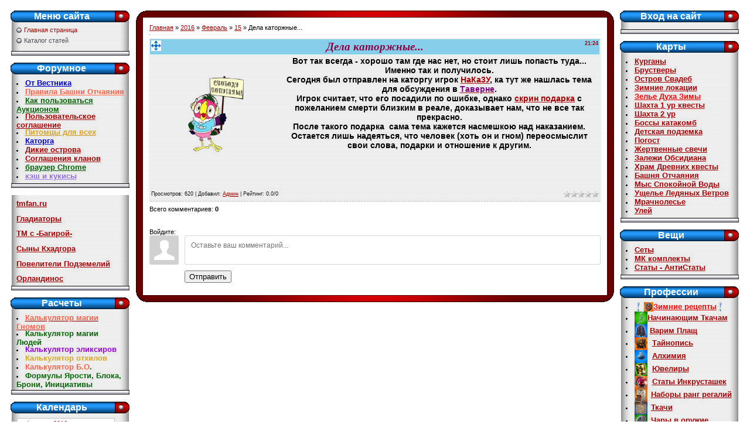

--- FILE ---
content_type: text/html; charset=UTF-8
request_url: https://avtochas.ucoz.com/news/dela_katorzhnye/2016-02-15-547
body_size: 14122
content:
<html><head>

	<script type="text/javascript">new Image().src = "//counter.yadro.ru/hit;ucoznet?r"+escape(document.referrer)+(screen&&";s"+screen.width+"*"+screen.height+"*"+(screen.colorDepth||screen.pixelDepth))+";u"+escape(document.URL)+";"+Date.now();</script>
	<script type="text/javascript">new Image().src = "//counter.yadro.ru/hit;ucoz_desktop_ad?r"+escape(document.referrer)+(screen&&";s"+screen.width+"*"+screen.height+"*"+(screen.colorDepth||screen.pixelDepth))+";u"+escape(document.URL)+";"+Date.now();</script>

<meta http-equiv="content-type" content="text/html; charset=UTF-8">
<meta http-equiv="X-UA-Compatible" content="IE=edge">
<title>Дела каторжные... - 15 Февраля 2016 - Моя ТМ-ка</title>

<link type="text/css" rel="StyleSheet" href="/.s/src/css/651.css">

	<link rel="stylesheet" href="/.s/src/base.min.css" />
	<link rel="stylesheet" href="/.s/src/layer7.min.css" />

	<script src="/.s/src/jquery-1.12.4.min.js"></script>
	
	<script src="/.s/src/uwnd.min.js"></script>
	<script src="//s731.ucoz.net/cgi/uutils.fcg?a=uSD&ca=2&ug=999&isp=0&r=0.375543817156434"></script>
	<link rel="stylesheet" href="/.s/src/ulightbox/ulightbox.min.css" />
	<link rel="stylesheet" href="/.s/src/socCom.min.css" />
	<link rel="stylesheet" href="/.s/src/social.css" />
	<script src="/.s/src/ulightbox/ulightbox.min.js"></script>
	<script src="/.s/src/socCom.min.js"></script>
	<script src="//sys000.ucoz.net/cgi/uutils.fcg?a=soc_comment_get_data&site=davtochas"></script>
	<script>
/* --- UCOZ-JS-DATA --- */
window.uCoz = {"ssid":"675614462755734266517","site":{"id":"davtochas","domain":null,"host":"avtochas.ucoz.com"},"sign":{"7252":"Предыдущий","7287":"Перейти на страницу с фотографией.","7254":"Изменить размер","3125":"Закрыть","5458":"Следующий","5255":"Помощник","7251":"Запрошенный контент не может быть загружен. Пожалуйста, попробуйте позже.","7253":"Начать слайд-шоу"},"uLightboxType":1,"module":"news","country":"US","layerType":7,"language":"ru"};
/* --- UCOZ-JS-CODE --- */

		function eRateEntry(select, id, a = 65, mod = 'news', mark = +select.value, path = '', ajax, soc) {
			if (mod == 'shop') { path = `/${ id }/edit`; ajax = 2; }
			( !!select ? confirm(select.selectedOptions[0].textContent.trim() + '?') : true )
			&& _uPostForm('', { type:'POST', url:'/' + mod + path, data:{ a, id, mark, mod, ajax, ...soc } });
		}

		function updateRateControls(id, newRate) {
			let entryItem = self['entryID' + id] || self['comEnt' + id];
			let rateWrapper = entryItem.querySelector('.u-rate-wrapper');
			if (rateWrapper && newRate) rateWrapper.innerHTML = newRate;
			if (entryItem) entryItem.querySelectorAll('.u-rate-btn').forEach(btn => btn.remove())
		}
 function uSocialLogin(t) {
			var params = {"facebook":{"width":950,"height":520},"google":{"height":600,"width":700},"yandex":{"width":870,"height":515},"vkontakte":{"width":790,"height":400},"ok":{"height":390,"width":710}};
			var ref = escape(location.protocol + '//' + ('avtochas.ucoz.com' || location.hostname) + location.pathname + ((location.hash ? ( location.search ? location.search + '&' : '?' ) + 'rnd=' + Date.now() + location.hash : ( location.search || '' ))));
			window.open('/'+t+'?ref='+ref,'conwin','width='+params[t].width+',height='+params[t].height+',status=1,resizable=1,left='+parseInt((screen.availWidth/2)-(params[t].width/2))+',top='+parseInt((screen.availHeight/2)-(params[t].height/2)-20)+'screenX='+parseInt((screen.availWidth/2)-(params[t].width/2))+',screenY='+parseInt((screen.availHeight/2)-(params[t].height/2)-20));
			return false;
		}
		function TelegramAuth(user){
			user['a'] = 9; user['m'] = 'telegram';
			_uPostForm('', {type: 'POST', url: '/index/sub', data: user});
		}
function loginPopupForm(params = {}) { new _uWnd('LF', ' ', -250, -100, { closeonesc:1, resize:1 }, { url:'/index/40' + (params.urlParams ? '?'+params.urlParams : '') }) }
/* --- UCOZ-JS-END --- */
</script>

	<style>.UhideBlock{display:none; }</style>
</head>

<body <table cellpadding="0" cellspacing="0" border="0" width="100%" style="padding: 10px;"><tbody><tr><td width="100%" style="text-align: center;">

<!-- <middle> -->
<table border="0" cellpadding="0" cellspacing="0" width="100%">
<tbody><tr>
<td valign="top" width="204">
<!--U1CLEFTER1Z--><!-- <block1> -->

<table border="0" cellpadding="0" cellspacing="0" width="204">
<tbody><tr><td height="20" style="text-align: center; background: url(&quot;/.s/t/651/18.gif&quot;); color: rgb(255, 255, 255); font-size: 10px; padding-right: 30px;"><b style="font-size: 12pt;"><!-- <bt> --><!--<s5184>-->Меню сайта<!--</s>--><!-- </bt> --></b></td></tr>
<tr><td style="background:url('/.s/t/651/19.gif');padding:7px 10px 5px 10px;"><!-- <bc> --><div id="uMenuDiv1" class="uMenuV" style="position:relative;"><ul class="uMenuRoot">
<li><div class="umn-tl"><div class="umn-tr"><div class="umn-tc"></div></div></div><div class="umn-ml"><div class="umn-mr"><div class="umn-mc"><div class="uMenuItem"><a href="/"><span>Главная страница</span></a></div></div></div></div><div class="umn-bl"><div class="umn-br"><div class="umn-bc"><div class="umn-footer"></div></div></div></div></li>
<li><div class="umn-tl"><div class="umn-tr"><div class="umn-tc"></div></div></div><div class="umn-ml"><div class="umn-mr"><div class="umn-mc"><div class="uMenuItem"><a href="/publ"><span>Каталог статей</span></a></div></div></div></div><div class="umn-bl"><div class="umn-br"><div class="umn-bc"><div class="umn-footer"></div></div></div></div></li></ul></div><script>$(function(){_uBuildMenu('#uMenuDiv1',0,document.location.href+'/','uMenuItemA','uMenuArrow',2500);})</script><!-- </bc> --></td></tr>
<tr><td style="font-size: 0;"><img src="/.s/t/651/20.gif" border="0"></td></tr>
</tbody></table><br>

<!-- </block1> -->

<!-- <block8525> -->
<table border="0" cellpadding="0" cellspacing="0" width="204">
<tbody><tr><td height="20" style="text-align: center; background: url(&quot;/.s/t/651/18.gif&quot;); color: rgb(255, 255, 255); font-size: 10px; padding-right: 30px;"><b style="font-size: 12pt;"><!-- <bt> -->Форумное<!-- </bt> --></b></td></tr>
<tr><td style="background:url('/.s/t/651/19.gif');padding:7px 10px 5px 10px;"><!-- <bc> --><!--<s1546>--><li><span style="font-weight: bold; font-size: 10pt;"><a href="http://forum.tmgame.ru/index.php?showforum=138" target="_blank" style="color: rgb(0, 0, 205);">От Вестника</a></span><br></li><li><span style="font-weight: bold; font-size: 10pt;"><a href="http://forum.tmgame.ru/index.php?showtopic=17155" target="_blank" style="color: rgb(255, 99, 71);">Правила Башни Отчаяния</a></span></li><li><span style="font-weight: bold;"><a href="http://forum.tmgame.ru/index.php?showtopic=17366" target="_blank" style="color: rgb(0, 100, 0);"><font size="2" style="font-size: 10pt;">Как пользоваться Аукционом</font></a></span></li><li><a href="http://forum.tmgame.ru/index.php?showtopic=69093#entry738405" target="_blank"><span style="font-weight: bold; font-size: 10pt;">Пользовательское соглашение</span></a></li><li><span style="font-weight: bold;"><a href="http://forum.tmgame.ru/index.php?showtopic=75795" target="_blank" style="color: rgb(218, 165, 32);"><font size="2" style="font-size: 10pt;">Питомцы для всех</font></a></span></li><li><span style="font-weight: bold;"><a href="http://forum.tmgame.ru/index.php?showtopic=69110" target="_blank" style="color: rgb(0, 0, 205);"><font size="2" style="font-size: 10pt;">Каторга</font></a></span></li><li><span style="font-weight: bold;"><font size="2" style="color: rgb(255, 99, 71); font-size: 10pt;"><a href="http://forum.tmgame.ru/index.php?showtopic=77281" target="_blank">Дикие острова</a></font></span></li><li><b><font size="2" style="font-size: 10pt;"><a href="http://tmgame.ru/clanaliance.php" target="_blank">Соглашения кланов</a></font></b></li><li><span style="font-weight: bold;"><a href="http://forum.tmgame.ru/index.php?showtopic=62439" target="_blank" style="color: rgb(0, 100, 0);"><font size="2" style="font-size: 10pt;">браузер Chrome</font></a></span></li><li><span style="font-weight: bold;"><a href="http://forum.tmgame.ru/index.php?showtopic=1271" target="_blank" style="color: rgb(147, 112, 219);"><font size="2" style="font-size: 10pt;">кэш и кукисы</font></a></span></li><!--</s>--><!-- </bc> --></td></tr>
<tr><td style="font-size: 0;"><img src="/.s/t/651/20.gif" border="0"></td></tr>
</tbody></table><br>
<!-- </block8525> -->

<!-- <block5472> -->
<table border="0" cellpadding="0" cellspacing="0" width="204" style="font-size: 10pt;"><tbody><tr><td style="background:url('/.s/t/651/19.gif');padding:7px 10px 5px 10px;"><p><a href="http://tmfan.ru/" target="_blank"><b><font size="2">tmfan.ru</font></b></a></p><p><span style="font-size: 13.3333px; font-weight: bold; color: rgb(30, 144, 255);"><a href="//gladiatortm.ucoz.ru/" target="_blank">Гладиаторы</a></span></p><p><span style="font-size: 13.3333px; font-weight: bold;"><a href="//tmbagira.ucoz.ru/" target="_blank">ТМ с -Багирой-</a></span></p><p><span style="font-size: 13.3333px; font-weight: bold; color: rgb(128, 0, 0);"><a href="//khadgorssons.ucoz.ru/" target="_blank">Сыны Кхадгора</a></span></p><p><span style="font-size: 13.3333px; font-weight: bold; color: rgb(255, 165, 0);"><a href="//tmpoveliteli.ucoz.net/" target="_blank">Повелители Подземелий</a></span></p><p><span style="font-size: 13.3333px; font-weight: bold; color: rgb(0, 0, 205);"><a href="http://www.tm-orlandinos.ru/" target="_blank">Орландинос</a></span></p><!-- </bc> --></td></tr>
<tr><td style="font-size: 0;"><a href="//gladiatortm.ucoz.ru/"><img src="/.s/t/651/20.gif" border="0"></a></td></tr>
</tbody></table><br>
<!-- </block5472> -->

<!-- <block4115> -->
<table border="0" cellpadding="0" cellspacing="0" width="204">
<tbody><tr><td height="20" style="text-align: center; background: url(&quot;/.s/t/651/18.gif&quot;); color: rgb(255, 255, 255); font-size: 10px; padding-right: 30px;"><b style="font-size: 12pt;"><!-- <bt> -->Расчеты<!-- </bt> --></b></td></tr>
<tr><td style="background:url('/.s/t/651/19.gif');padding:7px 10px 5px 10px;"><!-- <bc> --><!--<s1546>--><li><a href="http://forum.tmgame.ru/index.php?showtopic=71057" target="_blank" style="font-size: 10pt; font-weight: bold; font-family: verdana, arial, helvetica;"><span style="font-size: 10pt; color: rgb(255, 99, 71);">Калькулятор магии Гномов</span></a></li><li style="font-family: verdana, arial, helvetica; font-size: 10.6666669845581px;"><span style="font-size: 10pt; font-weight: bold;"><a href="http://forum.tmgame.ru/index.php?showtopic=71173" target="_blank" style="text-decoration: none;"><span style="color: rgb(0, 100, 0);">Калькулятор магии Людей</span></a></span></li><li style="font-family: verdana, arial, helvetica; font-size: 10.6666669845581px;"><span style="font-size: 10pt; font-weight: bold;"><a href="http://forum.tmgame.ru/index.php?showtopic=71519" target="_blank" style="text-decoration: none;"><span style="color: rgb(148, 0, 211);">Калькулятор эликсиров</span></a></span></li><li style="font-family: verdana, arial, helvetica; font-size: 10.6666669845581px;"><span style="font-size: 10pt; font-weight: bold;"><a href="http://forum.tmgame.ru/index.php?showtopic=71728" target="_blank" style="text-decoration: none;"><span style="color: rgb(218, 165, 32);">Калькулятор отхилов</span></a></span></li><li style="font-family: verdana, arial, helvetica; font-size: 10.6666669845581px;"><span style="font-size: 10pt; font-weight: bold;"><a href="http://forum.tmgame.ru/index.php?showtopic=71727" target="_blank" style="text-decoration: none;"><span style="color: rgb(255, 99, 71);">Калькулятор</span><span style="color: rgb(0, 100, 0);"> </span><span style="color: rgb(255, 99, 71);">Б.О</span><span style="color: rgb(0, 100, 0);">.</span></a></span></li><li style="font-family: verdana, arial, helvetica; font-size: 10.6666669845581px;"><span style="font-size: 10pt; font-weight: bold;"><a href="http://forum.tmgame.ru/index.php?showtopic=65106" target="_blank" style="text-decoration: none;"><span style="color: rgb(0, 100, 0);">Формулы Ярости, Блока, Брони, Инициативы</span></a></span></li><!--</s>--><!-- </bc> --></td></tr>
<tr><td style="font-size: 0;"><img src="/.s/t/651/20.gif" border="0"></td></tr>
</tbody></table><br>
<!-- </block4115> -->

<!-- <block1251> -->
<table border="0" cellpadding="0" cellspacing="0" width="204">
<tbody><tr><td height="20" style="text-align: center; background: url(&quot;/.s/t/651/18.gif&quot;); color: rgb(255, 255, 255); font-size: 10px; padding-right: 30px;"><b style="font-size: 12pt;"><!-- <bt> -->Календарь<!-- </bt> --></b></td></tr>
<tr><td style="background:url('/.s/t/651/19.gif');padding:7px 10px 5px 10px;"><!-- <bc> --><b>
		<table border="0" cellspacing="1" cellpadding="2" class="calTable">
			<tr><td align="center" class="calMonth" colspan="7"><a title="Январь 2016" class="calMonthLink cal-month-link-prev" rel="nofollow" href="/news/2016-01">&laquo;</a>&nbsp; <a class="calMonthLink cal-month-current" rel="nofollow" href="/news/2016-02">Февраль 2016</a> &nbsp;<a title="Март 2016" class="calMonthLink cal-month-link-next" rel="nofollow" href="/news/2016-03">&raquo;</a></td></tr>
		<tr>
			<td align="center" class="calWday">Пн</td>
			<td align="center" class="calWday">Вт</td>
			<td align="center" class="calWday">Ср</td>
			<td align="center" class="calWday">Чт</td>
			<td align="center" class="calWday">Пт</td>
			<td align="center" class="calWdaySe">Сб</td>
			<td align="center" class="calWdaySu">Вс</td>
		</tr><tr><td align="center" class="calMdayIs"><a class="calMdayLink" href="/news/2016-02-01" title="9 Сообщений">1</a></td><td align="center" class="calMdayIs"><a class="calMdayLink" href="/news/2016-02-02" title="5 Сообщений">2</a></td><td align="center" class="calMdayIs"><a class="calMdayLink" href="/news/2016-02-03" title="1 Сообщений">3</a></td><td align="center" class="calMdayIs"><a class="calMdayLink" href="/news/2016-02-04" title="3 Сообщений">4</a></td><td align="center" class="calMdayIs"><a class="calMdayLink" href="/news/2016-02-05" title="4 Сообщений">5</a></td><td align="center" class="calMdayIs"><a class="calMdayLink" href="/news/2016-02-06" title="1 Сообщений">6</a></td><td align="center" class="calMday">7</td></tr><tr><td align="center" class="calMdayIs"><a class="calMdayLink" href="/news/2016-02-08" title="10 Сообщений">8</a></td><td align="center" class="calMdayIs"><a class="calMdayLink" href="/news/2016-02-09" title="8 Сообщений">9</a></td><td align="center" class="calMdayIs"><a class="calMdayLink" href="/news/2016-02-10" title="6 Сообщений">10</a></td><td align="center" class="calMdayIs"><a class="calMdayLink" href="/news/2016-02-11" title="5 Сообщений">11</a></td><td align="center" class="calMdayIs"><a class="calMdayLink" href="/news/2016-02-12" title="7 Сообщений">12</a></td><td align="center" class="calMdayIs"><a class="calMdayLink" href="/news/2016-02-13" title="1 Сообщений">13</a></td><td align="center" class="calMdayIs"><a class="calMdayLink" href="/news/2016-02-14" title="2 Сообщений">14</a></td></tr><tr><td align="center" class="calMdayIsA"><a class="calMdayLink" href="/news/2016-02-15" title="6 Сообщений">15</a></td><td align="center" class="calMdayIs"><a class="calMdayLink" href="/news/2016-02-16" title="8 Сообщений">16</a></td><td align="center" class="calMdayIs"><a class="calMdayLink" href="/news/2016-02-17" title="8 Сообщений">17</a></td><td align="center" class="calMdayIs"><a class="calMdayLink" href="/news/2016-02-18" title="2 Сообщений">18</a></td><td align="center" class="calMdayIs"><a class="calMdayLink" href="/news/2016-02-19" title="9 Сообщений">19</a></td><td align="center" class="calMdayIs"><a class="calMdayLink" href="/news/2016-02-20" title="2 Сообщений">20</a></td><td align="center" class="calMdayIs"><a class="calMdayLink" href="/news/2016-02-21" title="2 Сообщений">21</a></td></tr><tr><td align="center" class="calMdayIs"><a class="calMdayLink" href="/news/2016-02-22" title="3 Сообщений">22</a></td><td align="center" class="calMdayIs"><a class="calMdayLink" href="/news/2016-02-23" title="4 Сообщений">23</a></td><td align="center" class="calMdayIs"><a class="calMdayLink" href="/news/2016-02-24" title="7 Сообщений">24</a></td><td align="center" class="calMdayIs"><a class="calMdayLink" href="/news/2016-02-25" title="6 Сообщений">25</a></td><td align="center" class="calMdayIs"><a class="calMdayLink" href="/news/2016-02-26" title="8 Сообщений">26</a></td><td align="center" class="calMdayIs"><a class="calMdayLink" href="/news/2016-02-27" title="6 Сообщений">27</a></td><td align="center" class="calMdayIs"><a class="calMdayLink" href="/news/2016-02-28" title="2 Сообщений">28</a></td></tr><tr><td align="center" class="calMdayIs"><a class="calMdayLink" href="/news/2016-02-29" title="5 Сообщений">29</a></td></tr></table></b><!-- </bc> --></td></tr>
<tr><td style="font-size: 0;"><img src="/.s/t/651/20.gif" border="0"></td></tr>
</tbody></table><br>
<!-- </block1251> -->

<!-- <block7250> -->

<table border="0" cellpadding="0" cellspacing="0" width="204">
<tbody><tr><td height="20" style="text-align: center; background: url(&quot;/.s/t/651/18.gif&quot;); color: rgb(255, 255, 255); font-size: 10px; padding-right: 30px;"><b style="font-size: 12pt;"><!-- <bt> -->Поиск<!-- </bt> --></b></td></tr>
<tr><td style="background:url('/.s/t/651/19.gif');padding:7px 10px 5px 10px;"><div align="center"><!-- <bc> -->
		<div class="searchForm">
			<form onsubmit="this.sfSbm.disabled=true" method="get" style="margin:0" action="/search/">
				<div align="center" class="schQuery">
					<input type="text" name="q" maxlength="30" size="20" class="queryField" />
				</div>
				<div align="center" class="schBtn">
					<input type="submit" class="searchSbmFl" name="sfSbm" value="Найти" />
				</div>
				<input type="hidden" name="t" value="0">
			</form>
		</div><!-- </bc> --></div></td></tr>
<tr><td style="font-size: 0;"><img src="/.s/t/651/20.gif" border="0"></td></tr>
</tbody></table><br>

<!-- </block7250> -->

<!-- <block6> -->
<table border="0" cellpadding="0" cellspacing="0" width="204">
<tbody><tr><td height="20" style="text-align: center; background: url(&quot;/.s/t/651/18.gif&quot;); color: rgb(255, 255, 255); font-size: 10px; padding-right: 30px;"><b style="font-size: 12pt;"><!-- <bt> --><!--<s5195>-->Статистика<!--</s>--><!-- </bt> --></b></td></tr>
<tr><td style="background:url('/.s/t/651/19.gif');padding:7px 10px 5px 10px;"><div align="center"><!-- <bc> --><b><font size="2" style="font-size: 10pt;"><br></font></b></div><div align="center"><div align="center"><b><font size="2"><div class="tOnline" id="onl1">Онлайн всего: <b>1</b></div> <div class="gOnline" id="onl2">Гостей: <b>1</b></div> <div class="uOnline" id="onl3">Пользователей: <b>0</b></div></font></b></div><div align="center"><b><font size="2"></font></b></div></div><div align="center"><!-- </bc> --></div></td></tr>
<tr><td style="font-size: 0;"><img src="/.s/t/651/20.gif" border="0"></td></tr>
</tbody></table><br>
<!-- </block6> -->

<!-- <block1567> -->
<table border="0" cellpadding="0" cellspacing="0" width="204">
<tbody><tr><td height="20" style="text-align: center; background: url(&quot;/.s/t/651/18.gif&quot;); color: rgb(255, 255, 255); font-size: 10px; padding-right: 30px;"><b style="font-size: 12pt;"><!-- <bt> -->Группы<!-- </bt> --></b></td></tr>
<tr><td style="background:url('/.s/t/651/19.gif');padding:7px 10px 5px 10px;"><!-- <bc> --><!--<s1546>--><li><span style="font-weight: bold; font-size: 10pt;"><a href="//vk.com/club18277494" target="_blank"><span style="color: rgb(0, 0, 205);">ВКонтакте</span></a></span></li><li><span style="font-weight: bold; font-size: 10pt;"><a href="http://www.odnoklassniki.ru/group/51272596521071" target="_blank"><span style="color: rgb(218, 165, 32);">Одноклассники</span></a></span></li><li><span style="font-weight: bold; font-size: 10pt;"><font color="#9400d3"><a href="//www.facebook.com/TechnoMagic" target="_blank"><span style="color: rgb(148, 0, 211);">Facebook</span></a></font></span></li><li><span style="font-weight: bold; font-size: 10pt;"><font color="#0000cd"><a href="https://twitter.com/Tmgame/" target="_blank"><span style="color: rgb(0, 0, 205);">Twitter</span></a></font></span></li><li><span style="font-weight: bold; font-size: 10pt;"><a href="http://my.mail.ru/community/mailtmgame/" target="_blank"><span style="color: rgb(218, 165, 32);">Мой Мир</span></a></span></li><li><span style="font-weight: bold; font-size: 10pt;"><font color="#9400d3"><a href="http://www.gamer.ru/users/tehnomagic" target="_blank"><span style="color: rgb(148, 0, 211);">Gamer</span></a></font></span></li><!--</s>--><!-- </bc> --></td></tr>
<tr><td style="font-size: 0;"><img src="/.s/t/651/20.gif" border="0"></td></tr>
</tbody></table><br>
<!-- </block1567> -->

<!-- <block6137> -->
<table border="0" cellpadding="0" cellspacing="0" width="204">
<tbody><tr><td height="20" style="text-align: center; background: url(&quot;/.s/t/651/18.gif&quot;); color: rgb(255, 255, 255); font-size: 10px; padding-right: 30px;"><b style="font-size: 12pt;"><!-- <bt> -->Архив<!-- </bt> --></b></td></tr>
<tr><td style="background:url('/.s/t/651/19.gif');padding:7px 10px 5px 10px;"><!-- <bc> --><font size="2" style="font-size: 10pt;"><b><ul class="archUl"><li class="archLi"><a class="archLink" href="/news/2015-10">2015 Октябрь</a></li><li class="archLi"><a class="archLink" href="/news/2015-11">2015 Ноябрь</a></li><li class="archLi"><a class="archLink" href="/news/2015-12">2015 Декабрь</a></li><li class="archLi"><a class="archLink" href="/news/2016-01">2016 Январь</a></li><li class="archLi"><a class="archLink" href="/news/2016-02">2016 Февраль</a></li><li class="archLi"><a class="archLink" href="/news/2016-03">2016 Март</a></li><li class="archLi"><a class="archLink" href="/news/2016-04">2016 Апрель</a></li><li class="archLi"><a class="archLink" href="/news/2016-05">2016 Май</a></li><li class="archLi"><a class="archLink" href="/news/2016-06">2016 Июнь</a></li><li class="archLi"><a class="archLink" href="/news/2016-07">2016 Июль</a></li><li class="archLi"><a class="archLink" href="/news/2016-08">2016 Август</a></li><li class="archLi"><a class="archLink" href="/news/2016-09">2016 Сентябрь</a></li><li class="archLi"><a class="archLink" href="/news/2016-10">2016 Октябрь</a></li><li class="archLi"><a class="archLink" href="/news/2016-11">2016 Ноябрь</a></li><li class="archLi"><a class="archLink" href="/news/2016-12">2016 Декабрь</a></li><li class="archLi"><a class="archLink" href="/news/2017-01">2017 Январь</a></li><li class="archLi"><a class="archLink" href="/news/2017-02">2017 Февраль</a></li><li class="archLi"><a class="archLink" href="/news/2017-03">2017 Март</a></li><li class="archLi"><a class="archLink" href="/news/2017-04">2017 Апрель</a></li></ul></b></font><!-- </bc> --></td></tr>
<tr><td style="font-size: 0;"><img src="/.s/t/651/20.gif" border="0"></td></tr>
</tbody></table><br>
<!-- </block6137> -->

<!-- <block9771> -->
<table border="0" cellpadding="0" cellspacing="0" width="204">
<tbody><tr><td height="20" style="text-align: center; background: url(&quot;/.s/t/651/18.gif&quot;); color: rgb(255, 255, 255); font-size: 10px; padding-right: 30px;"><b style="font-size: 12pt;"><!-- <bt> -->Друзья сайта<!-- </bt> --></b></td></tr>
<tr><td style="background:url('/.s/t/651/19.gif');padding:7px 10px 5px 10px;"><!-- <bc> --><!--<s1546>--><li><a href="//blog.ucoz.ru/" target="_blank"><b><font size="2" style="font-size: 10pt;">Официальный блог</font></b></a></li><li><a href="//forum.ucoz.ru/" target="_blank"><b><font size="2">Сообщество uCoz</font></b></a></li><li><a href="//faq.ucoz.ru/" target="_blank"><b><font size="2">FAQ по системе</font></b></a></li><li><a href="//manual.ucoz.net/" target="_blank"><b><font size="2">Инструкции для uCoz</font></b></a></li><!--</s>--><!-- </bc> --></td></tr>
<tr><td style="font-size: 0;"><img src="/.s/t/651/20.gif" border="0"></td></tr>
</tbody></table><br>
<!-- </block9771> --><!--/U1CLEFTER1Z-->
</td>

<td valign="top" style="padding: 0 10px 0 10px;">
<table border="0" cellpadding="0" cellspacing="0" width="100%">
<tbody><tr><td width="18" height="18"><img src="/.s/t/651/21.gif" border="0"></td><td height="18" style="background:url('/.s/t/651/22.gif');text-align: center;"><img src="/.s/t/651/23.gif" border="0"></td><td width="18" height="18"><img src="/.s/t/651/24.gif" border="0"></td></tr>
<tr><td style="background:url('/.s/t/651/25.gif');"></td><td style="background:#FFFFFF;padding:5px;"><!-- <body> --><a href="http://avtochas.ucoz.com/"><!--<s5176>-->Главная<!--</s>--></a> » <a class="dateBar breadcrumb-item" href="/news/2016-00">2016</a> <span class="breadcrumb-sep">&raquo;</span> <a class="dateBar breadcrumb-item" href="/news/2016-02">Февраль</a> <span class="breadcrumb-sep">&raquo;</span> <a class="dateBar breadcrumb-item" href="/news/2016-02-15">15</a> » Дела каторжные...
<hr>

<table border="0" width="" cellspacing="1" cellpadding="2" class="eBlock" align="" style="width: 100%; background-image: url(//avtochas.ucoz.com/111111/fonpodnovosti.png); background-attachment: initial; background-size: initial; background-origin: initial; background-clip: initial; background-position: 0% 0%; background-repeat: repeat;">
<tbody><tr><td width="100%" style="vertical-align: middle; letter-spacing: 0px; word-spacing: 0px; background-image: initial; background-color: rgb(135, 206, 235); background-repeat: initial;"><div class="eTitle"><div style="float:right;font-size:9px;">21:24 </div><div style="text-align: center;"><span style="font-size: 14pt; font-style: italic; font-family: 'Arial Black'; background-color: initial;"><font color="#8b0045">Дела каторжные...</font></span></div></div></td></tr>
<tr><td class="eMessage" style="letter-spacing: 0px; word-spacing: 0px; background-image: url(//mytmgamesayit.ucoz.net/010101/fonpodnovosti.png); background-position: 0% 0%; background-repeat: initial;"><b><font size="2" style="font-size: 10pt;"><div id="nativeroll_video_cont" style="display:none;"></div><p style="text-align: center;"><img alt="" src="/111111/svobodu-popugayam.jpg" style="float: left; width: 220px; height: 220px;" /><span style="font-size:14px;"><strong>Вот так всегда - хорошо там где нас нет, но стоит лишь попасть туда...</strong></span><br />
<span style="font-size:14px;"><strong>Именно так и получилось.<br />
Сегодня был отправлен на каторгу игрок&nbsp;</strong></span><b style="color: rgb(0, 0, 0); font-family: verdana, arial, helvetica; line-height: normal; font-size: 10pt;"><span style="font-size: 14px;"><strong><a href="http://w0.tmgame.ru/userinfo.php?nick=%D0%9D%D0%B0%D0%9A%D0%B03%D0%A3" style="color: rgb(167, 0, 3);" target="_blank">НаКа3У</a>, ка тут же нашлась тема для обсуждения в <a href="http://forum.tmgame.ru/index.php?showtopic=80752" target="_blank"><span style="color:#800080;">Таверне</span></a>.</strong></span></b><br />
<span style="font-size:14px;"><strong>Игрок считает, что его посадили по ошибке, однако <a href="https://gyazo.com/fe74552dc18c0b7daef42b2c059406ca" target="_blank">скрин подарка</a> с пожеланием смерти близким в реале, доказывает нам, что не все так прекрасно.<br />
После такого подарка &nbsp;сама тема кажется насмешкою над наказанием. Остается лишь надеяться, что человек (хоть он и&nbsp;гном) переосмыслит свои слова, подарки и отношение к другим.</strong></span></p>
		<script>
			var container = document.getElementById('nativeroll_video_cont');

			if (container) {
				var parent = container.parentElement;

				if (parent) {
					const wrapper = document.createElement('div');
					wrapper.classList.add('js-teasers-wrapper');

					parent.insertBefore(wrapper, container.nextSibling);
				}
			}
		</script>
	 </font></b></td></tr>
<tr><td colspan="2" class="eDetails">
<div style="float:right">
		<style type="text/css">
			.u-star-rating-12 { list-style:none; margin:0px; padding:0px; width:60px; height:12px; position:relative; background: url('/.s/img/stars/3/12.png') top left repeat-x }
			.u-star-rating-12 li{ padding:0px; margin:0px; float:left }
			.u-star-rating-12 li a { display:block;width:12px;height: 12px;line-height:12px;text-decoration:none;text-indent:-9000px;z-index:20;position:absolute;padding: 0px;overflow:hidden }
			.u-star-rating-12 li a:hover { background: url('/.s/img/stars/3/12.png') left center;z-index:2;left:0px;border:none }
			.u-star-rating-12 a.u-one-star { left:0px }
			.u-star-rating-12 a.u-one-star:hover { width:12px }
			.u-star-rating-12 a.u-two-stars { left:12px }
			.u-star-rating-12 a.u-two-stars:hover { width:24px }
			.u-star-rating-12 a.u-three-stars { left:24px }
			.u-star-rating-12 a.u-three-stars:hover { width:36px }
			.u-star-rating-12 a.u-four-stars { left:36px }
			.u-star-rating-12 a.u-four-stars:hover { width:48px }
			.u-star-rating-12 a.u-five-stars { left:48px }
			.u-star-rating-12 a.u-five-stars:hover { width:60px }
			.u-star-rating-12 li.u-current-rating { top:0 !important; left:0 !important;margin:0 !important;padding:0 !important;outline:none;background: url('/.s/img/stars/3/12.png') left bottom;position: absolute;height:12px !important;line-height:12px !important;display:block;text-indent:-9000px;z-index:1 }
		</style><script>
			var usrarids = {};
			function ustarrating(id, mark) {
				if (!usrarids[id]) {
					usrarids[id] = 1;
					$(".u-star-li-"+id).hide();
					_uPostForm('', { type:'POST', url:`/news`, data:{ a:65, id, mark, mod:'news', ajax:'2' } })
				}
			}
		</script><ul id="uStarRating547" class="uStarRating547 u-star-rating-12" title="Рейтинг: 0.0/0">
			<li id="uCurStarRating547" class="u-current-rating uCurStarRating547" style="width:0%;"></li><li class="u-star-li-547"><a href="javascript:;" onclick="ustarrating('547', 1)" class="u-one-star">1</a></li>
				<li class="u-star-li-547"><a href="javascript:;" onclick="ustarrating('547', 2)" class="u-two-stars">2</a></li>
				<li class="u-star-li-547"><a href="javascript:;" onclick="ustarrating('547', 3)" class="u-three-stars">3</a></li>
				<li class="u-star-li-547"><a href="javascript:;" onclick="ustarrating('547', 4)" class="u-four-stars">4</a></li>
				<li class="u-star-li-547"><a href="javascript:;" onclick="ustarrating('547', 5)" class="u-five-stars">5</a></li></ul></div>

<span class="e-reads"><span class="ed-title"><!--<s3177>-->Просмотров<!--</s>-->:</span> <span class="ed-value">620</span></span><span class="ed-sep"> | </span>
<span class="e-author"><span class="ed-title"><!--<s3178>-->Добавил<!--</s>-->:</span> <span class="ed-value"><a href="javascript:;" rel="nofollow" onclick="window.open('/index/8-1', 'up1', 'scrollbars=1,top=0,left=0,resizable=1,width=700,height=375'); return false;">Админ</a></span></span>

<span class="ed-sep"> | </span><span class="e-rating"><span class="ed-title"><!--<s3119>-->Рейтинг<!--</s>-->:</span> <span class="ed-value"><span id="entRating547">0.0</span>/<span id="entRated547">0</span></span></span></td></tr>
</tbody></table>



<table border="0" cellpadding="0" cellspacing="0" width="100%">
<tbody><tr><td width="60%" height="25"><!--<s5183>-->Всего комментариев<!--</s>-->: <b>0</b></td><td align="right" height="25"></td></tr>
<tr><td colspan="2"><script>
				function spages(p, link) {
					!!link && location.assign(atob(link));
				}
			</script>
			<div id="comments"></div>
			<div id="newEntryT"></div>
			<div id="allEntries"></div>
			<div id="newEntryB"></div>
			<script>
				(function() {
					'use strict';
					var commentID = ( /comEnt(\d+)/.exec(location.hash) || {} )[1];
					if (!commentID) {
						return window.console && console.info && console.info('comments, goto page', 'no comment id');
					}
					var selector = '#comEnt' + commentID;
					var target = $(selector);
					if (target.length) {
						$('html, body').animate({
							scrollTop: ( target.eq(0).offset() || { top: 0 } ).top
						}, 'fast');
						return window.console && console.info && console.info('comments, goto page', 'found element', selector);
					}
					$.get('/index/802', {
						id: commentID
					}).then(function(response) {
						if (!response.page) {
							return window.console && console.warn && console.warn('comments, goto page', 'no page within response', response);
						}
						spages(response.page);
						setTimeout(function() {
							target = $(selector);
							if (!target.length) {
								return window.console && console.warn && console.warn('comments, goto page', 'comment element not found', selector);
							}
							$('html, body').animate({
								scrollTop: ( target.eq(0).offset() || { top: 0 } ).top
							}, 'fast');
							return window.console && console.info && console.info('comments, goto page', 'scrolling to', selector);
						}, 500);
					}, function(response) {
						return window.console && console.error && console.error('comments, goto page', response.responseJSON);
					});
				})();
			</script>
		</td></tr>
<tr><td colspan="2" align="center"></td></tr>
<tr><td colspan="2" height="10"></td></tr>
</tbody></table>



<form name="socail_details" id="socail_details" onsubmit="return false;">
						   <input type="hidden" name="social" value="">
						   <input type="hidden" name="data" value="">
						   <input type="hidden" name="id" value="547">
						   <input type="hidden" name="ssid" value="675614462755734266517">
					   </form><div id="postFormContent" class="">
		<form method="post" name="addform" id="acform" action="/index/" onsubmit="return addcom(this)" class="news-com-add" data-submitter="addcom"><script>
		function _dS(a){var b=a.split(''),c=b.pop();return b.map(function(d){var e=d.charCodeAt(0)-c;return String.fromCharCode(32>e?127-(32-e):e)}).join('')}
		var _y8M = _dS('?lqsxw#w|sh@%klgghq%#qdph@%vrv%#ydoxh@%545:<5;:63%#2A3');
		function addcom( form, data = {} ) {
			if (document.getElementById('addcBut')) {
				document.getElementById('addcBut').disabled = true;
			} else {
				try { document.addform.submit.disabled = true; } catch(e) {}
			}

			if (document.getElementById('eMessage')) {
				document.getElementById('eMessage').innerHTML = '<span style="color:#999"><img src="/.s/img/ma/m/i2.gif" border="0" align="absmiddle" width="13" height="13"> Идёт передача данных...</span>';
			}

			_uPostForm(form, { type:'POST', url:'/index/', data })
			return false
		}
document.write(_y8M);</script>
				<div class="mc-widget">
					<script>
						var socRedirect = location.protocol + '//' + ('avtochas.ucoz.com' || location.hostname) + location.pathname + location.search + (location.hash && location.hash != '#' ? '#reloadPage,' + location.hash.substr(1) : '#reloadPage,gotoAddCommentForm' );
						socRedirect = encodeURIComponent(socRedirect);

						try{var providers = {};} catch (e) {}

						function socialRepost(entry_link, message) {
							console.log('Check witch Social network is connected.');

							var soc_type = jQuery("form#acform input[name='soc_type']").val();
							switch (parseInt(soc_type)) {
							case 101:
								console.log('101');
								var newWin = window.open('https://vk.com/share.php?url='+entry_link+'&description='+message+'&noparse=1','window','width=640,height=500,scrollbars=yes,status=yes');
							  break;
							case 102:
								console.log('102');
								var newWin = window.open('https://www.facebook.com/sharer/sharer.php?u='+entry_link+'&description='+encodeURIComponent(message),'window','width=640,height=500,scrollbars=yes,status=yes');
							  break;
							case 103:
								console.log('103');

							  break;
							case 104:
								console.log('104');

							  break;
							case 105:
								console.log('105');

							  break;
							case 106:
								console.log('106');

							  break;
							case 107:
								console.log('107');
								var newWin = window.open('https://twitter.com/intent/tweet?source=webclient&url='+entry_link+'&text='+encodeURIComponent(message)+'&callback=?','window','width=640,height=500,scrollbars=yes,status=yes');
							  break;
							case 108:
								console.log('108');

							  break;
							case 109:
								console.log('109');
								var newWin = window.open('https://plusone.google.com/_/+1/confirm?hl=en&url='+entry_link,'window','width=600,height=610,scrollbars=yes,status=yes');
							  break;
							}
						}

						function updateSocialDetails(type) {
							console.log('updateSocialDetails');
							jQuery.getScript('//sys000.ucoz.net/cgi/uutils.fcg?a=soc_comment_get_data&site=davtochas&type='+type, function() {
								jQuery("form#socail_details input[name='social']").val(type);
								jQuery("form#socail_details input[name=data]").val(data[type]);
								jQuery("form#acform input[name=data]").val(data[type]);
								_uPostForm('socail_details',{type:'POST',url:'/index/778', data:{'m':'2', 'vi_commID': '', 'catPath': ''}});
							});
						}

						function logoutSocial() {
							console.log('delete cookie');
							delete_msg_cookie();
							jQuery.getScript('//sys000.ucoz.net/cgi/uutils.fcg?a=soc_comment_clear_data&site=davtochas', function(){window.location.reload();});
						}

						function utf8_to_b64( str) {
							return window.btoa(encodeURIComponent( escape( str )));
						}

						function b64_to_utf8( str) {
							return unescape(decodeURIComponent(window.atob( str )));
						}

						function getCookie(c_name) {
							var c_value = " " + document.cookie;
							var c_start = c_value.indexOf(" " + c_name + "=");
							if (c_start == -1) {
								c_value = null;
							} else {
								c_start = c_value.indexOf("=", c_start) + 1;
								var c_end = c_value.indexOf(";", c_start);
								if (c_end == -1) {
									c_end = c_value.length;
								}
								c_value = unescape(c_value.substring(c_start,c_end));
							}
							return c_value;
						}

						var delete_msg_cookie = function() {
							console.log('delete_msg_cookie');
							document.cookie = 'msg=;expires=Thu, 01 Jan 1970 00:00:01 GMT;';
						};

						function preSaveMessage() {
							var msg = jQuery("form#acform textarea").val();
							if (msg.length > 0) {
								document.cookie = "msg="+utf8_to_b64(msg)+";"; //path="+window.location.href+";
							}
						}

						function googleAuthHandler(social) {
							if (!social) return
							if (!social.enabled || !social.handler) return

							social.window = window.open(social.url, '_blank', 'width=600,height=610');
							social.intervalId = setInterval(function(social) {
								if (social.window.closed) {
									clearInterval(social.intervalId)
									self.location.reload()
								}
							}, 1000, social)
						}

						

						(function(jq) {
							jq(document).ready(function() {
								
																
								jQuery(".uf-tooltip a.uf-tt-exit").attr('href','/index/10');
								console.log('ready - update details');
								console.log('scurrent', window.scurrent);
								if (typeof(window.scurrent) != 'undefined' && scurrent > 0 && data[scurrent]) {
									jQuery("#postFormContent").html('<div style="width:100%;text-align:center;padding-top:50px;"><img alt="" src="/.s/img/ma/m/i3.gif" border="0" width="220" height="19" /></div>');

									jQuery("form#socail_details input[name=social]").val(scurrent);
									jQuery("form#socail_details input[name=data]").val(data[scurrent]);
									updateSocialDetails(scurrent);
								}
								jQuery('a#js-ucf-start').on('click', function(event) {
									event.preventDefault();
									if (scurrent == 0) {
										window.open("//sys000.ucoz.net/cgi/uutils.fcg?a=soc_comment_auth",'SocialLoginWnd','width=500,height=350,resizable=yes,titlebar=yes');
									}
								});

								jQuery('#acform a.login-with').on('click', function(event) {
									event.preventDefault();
									let social = providers[ this.dataset.social ];

									if (typeof(social) != 'undefined' && social.enabled == 1) {
										if (social.handler) {
											social.handler(social);
										} else {
											// unetLoginWnd
											let newWin = window.open(social.url, "_blank", 'width=600,height=610,scrollbars=yes,status=yes');
										}
									}
								});
							});
						})(jQuery);
					</script>
				</div>

<div class="uForm uComForm">
	
	<div class="uauth-small-links uauth-links-set1"><span class="auth-links-label">Войдите:</span> <div class="auth-social-list inline-social-list"><a href="javascript:;" onclick="window.open('https://login.uid.me/?site=davtochas&ref='+escape(location.protocol + '//' + ('avtochas.ucoz.com' || location.hostname) + location.pathname + ((location.hash ? ( location.search ? location.search + '&' : '?' ) + 'rnd=' + Date.now() + location.hash : ( location.search || '' )))),'uidLoginWnd','width=580,height=450,resizable=yes,titlebar=yes');return false;" class="login-with uid" title="Войти через uID" rel="nofollow"><i></i></a><a href="javascript:;" onclick="return uSocialLogin('vkontakte');" data-social="vkontakte" class="login-with vkontakte" title="Войти через ВКонтакте" rel="nofollow"><i></i></a><a href="javascript:;" onclick="return uSocialLogin('facebook');" data-social="facebook" class="login-with facebook" title="Войти через Facebook" rel="nofollow"><i></i></a><a href="javascript:;" onclick="return uSocialLogin('yandex');" data-social="yandex" class="login-with yandex" title="Войти через Яндекс" rel="nofollow"><i></i></a><a href="javascript:;" onclick="return uSocialLogin('google');" data-social="google" class="login-with google" title="Войти через Google" rel="nofollow"><i></i></a><a href="javascript:;" onclick="return uSocialLogin('ok');" data-social="ok" class="login-with ok" title="Войти через Одноклассники" rel="nofollow"><i></i></a></div></div>
	<div class="uComForm-inner">
		<span class="ucf-avatar"><img src="/.s/img/icon/social/noavatar.png" alt="avatar" /></span>
		<div class="ucf-content ucf-start-content">
			<ul class="uf-form ucf-form">
				<li><textarea class="uf-txt-input commFl js-start-txt" placeholder="Оставьте ваш комментарий..."></textarea>
				<li><button class="uf-btn" onclick="preSaveMessage(); window.open('/index/800?ref='+window.location.href, 'SocialLoginWnd', 'width=500,height=410,resizable=yes,titlebar=yes');">Отправить</button>
			</ul>
		</div>
	</div>
	
</div><input type="hidden" name="ssid" value="675614462755734266517" />
				<input type="hidden" name="a"  value="36" />
				<input type="hidden" name="m"  value="2" />
				<input type="hidden" name="id" value="547" />
				
				<input type="hidden" name="soc_type" id="csoc_type" />
				<input type="hidden" name="data" id="cdata" />
			</form>
		</div>

<!-- </body> --></td><td style="background:url('/.s/t/651/26.gif');"></td></tr>
<tr><td width="18" height="18"><img src="/.s/t/651/27.gif" border="0"></td><td height="18" style="background:url('/.s/t/651/28.gif');text-align: center;"><img src="/.s/t/651/29.gif" border="0"></td><td width="18" height="18"><img src="/.s/t/651/30.gif" border="0"></td></tr>
</tbody></table>
</td>

 
<td valign="top" width="204">
<!--U1DRIGHTER1Z--><!-- <block7> -->

<table border="0" cellpadding="0" cellspacing="0" width="204">
 <tbody><tr><td height="20" style="text-align: center; color: rgb(255, 255, 255); font-size: 10px; padding-right: 30px; background: url(//mytmgamesayit.ucoz.net/.s/t/651/18.gif);"><span style="font-weight: bold; font-size: 12pt;"><!-- <bt> --><!--<s5158>-->Вход на сайт<!--</s>--><!-- </bt> --></span></td></tr>
 <tr><td style="background:url('/.s/t/651/19.gif');padding:7px 10px 5px 10px;"><!-- <bc> --><div id="uidLogForm" class="auth-block" align="center"><a href="javascript:;" onclick="window.open('https://login.uid.me/?site=davtochas&ref='+escape(location.protocol + '//' + ('avtochas.ucoz.com' || location.hostname) + location.pathname + ((location.hash ? ( location.search ? location.search + '&' : '?' ) + 'rnd=' + Date.now() + location.hash : ( location.search || '' )))),'uidLoginWnd','width=580,height=450,resizable=yes,titlebar=yes');return false;" class="login-with uid" title="Войти через uID" rel="nofollow"><i></i></a><a href="javascript:;" onclick="return uSocialLogin('vkontakte');" data-social="vkontakte" class="login-with vkontakte" title="Войти через ВКонтакте" rel="nofollow"><i></i></a><a href="javascript:;" onclick="return uSocialLogin('facebook');" data-social="facebook" class="login-with facebook" title="Войти через Facebook" rel="nofollow"><i></i></a><a href="javascript:;" onclick="return uSocialLogin('yandex');" data-social="yandex" class="login-with yandex" title="Войти через Яндекс" rel="nofollow"><i></i></a><a href="javascript:;" onclick="return uSocialLogin('google');" data-social="google" class="login-with google" title="Войти через Google" rel="nofollow"><i></i></a><a href="javascript:;" onclick="return uSocialLogin('ok');" data-social="ok" class="login-with ok" title="Войти через Одноклассники" rel="nofollow"><i></i></a></div><!-- </bc> --></td></tr>
 <tr><td style="font-size: 0;"><img src="/.s/t/651/20.gif" border="0"></td></tr>
 </tbody></table><br>

<!-- </block7> -->

<!-- <block8694> -->
<table border="0" cellpadding="0" cellspacing="0" width="204">
 <tbody><tr><td height="20" style="text-align: center; color: rgb(255, 255, 255); font-size: 10px; padding-right: 30px; background: url(//mytmgamesayit.ucoz.net/.s/t/651/18.gif);"><span style="font-weight: bold; font-size: 12pt;"><!-- <bt> -->Карты<!-- </bt> --></span></td></tr>
 <tr><td style="background:url('/.s/t/651/19.gif');padding:7px 10px 5px 10px;"><!-- <bc> --><!--<s1546>--><li><b><font style="font-size: 10pt;"><a href="//avtochas.ucoz.com/publ/kurgany/1-1-0-9">Курганы</a></font></b></li><li><a href="//avtochas.ucoz.com/publ/brustvery/1-1-0-8" target="_blank" style="font-size: 13.3333px; font-weight: bold;">Брустверы</a></li><li><b style="font-size: 13.3333px;"><a href="//avtochas.ucoz.com/publ/ostrov_svadeb/1-1-0-11" target="_blank">Остров Свадеб</a></b></li><li><b style="font-size: 10pt;"><a href="//avtochas.ucoz.com/publ/1-1-0-142" target="_blank">Зимние локации</a></b></li><li><b><font size="2" style="font-size: 10pt;"><a href="//avtochas.ucoz.com/publ/zele_dukha_zimy/1-1-0-162" target="_blank" style="color: rgb(255, 0, 0);">Зелье Духа Зимы</a></font></b></li><li><b style="font-size: 10pt;"><a href="//avtochas.ucoz.com/publ/kart_shakh1ur/1-1-0-139" target="_blank">Шахта 1 ур квесты</a></b></li><li><b style="font-size: 10pt;"><a href="//avtochas.ucoz.com/publ/shakh2ur/1-1-0-141" target="_blank">Шахта 2 ур</a></b></li><li><b><font size="2" style="font-size: 10pt;"><a href="//avtochas.ucoz.com/publ/bossy_katakomb/1-1-0-148" target="_blank">Боссы катакомб</a></font></b></li><li><font size="2" style="font-size: 10pt;"><b><a href="//avtochas.ucoz.com/publ/detskaja_podzemka/1-1-0-152" target="_blank">Детская подземка</a></b></font></li><li><font size="2" style="font-size: 10pt;"><b><a href="//avtochas.ucoz.com/publ/pogost/1-1-0-150" target="_blank">Погост</a></b></font></li><li><b style="font-size: 10pt;"><a href="//avtochas.ucoz.com/publ/svechki/1-1-0-144" target="_blank">Жертвенные свечи</a></b></li><li><font size="2" style="font-size: 10pt;"><b><a href="//avtochas.ucoz.com/publ/obsik/1-1-0-151" target="_blank">Залежи Обсидиана</a></b></font></li><li><b style="font-size: 10pt;"><a href="//avtochas.ucoz.com/publ/1-1-0-140" target="_blank">Храм Древних квесты</a></b></li><li><b style="font-size: 10pt;"><a href="//avtochas.ucoz.com/publ/bashnja/1-1-0-10" target="_blank">Башня Отчаяния</a></b></li><li><b><font size="2" style="font-size: 10pt;"><a href="//avtochas.ucoz.com/publ/mys_spokojnoj_vody/1-1-0-146" target="_blank">Мыс Спокойной Воды</a></font></b></li><li><b><font size="2"><a href="//avtochas.ucoz.com/publ/ushhele_ledjanykh_vetrov/1-1-0-147" target="_blank">Ущелье Ледяных Ветров</a></font></b></li><li><b><font style="font-size: 10pt;"><a href="//avtochas.ucoz.com/publ/1-1-0-143" target="_blank">Мрачнолесье</a></font></b></li><li><b style="font-size: 10pt;"><a href="//avtochas.ucoz.com/publ/ulej/1-1-0-145" target="_blank">Улей</a></b></li><!--</s>--><!-- </bc> --></td></tr>
 <tr><td style="font-size: 0;"><img src="/.s/t/651/20.gif" border="0"></td></tr>
 </tbody></table><br>
<!-- </block8694> -->

<!-- <block2607> -->
<table border="0" cellpadding="0" cellspacing="0" width="204">
 <tbody><tr><td height="20" style="text-align: center; color: rgb(255, 255, 255); font-size: 10px; padding-right: 30px; background: url(//mytmgamesayit.ucoz.net/.s/t/651/18.gif);"><span style="font-weight: bold; font-size: 12pt;"><!-- <bt> -->Вещи<!-- </bt> --></span></td></tr>
 <tr><td style="background:url('/.s/t/651/19.gif');padding:7px 10px 5px 10px;"><!-- <bc> --><!--<s1546>--><li><b><font size="2" style="font-size: 10pt;"><font color="#0000cd"><a href="//avtochas.ucoz.com/publ/1-1-0-12">Сеты</a></font></font></b></li><li><font color="#0000cd"><span style="font-size: 13.3333px;"><b><a href="//avtochas.ucoz.com/publ/mk_sety/1-1-0-161">МК комплекты</a></b></span></font></li><li><b><font size="2" style="font-size: 10pt;"><a href="//avtochas.ucoz.com/publ/1-1-0-48">Статы - АнтиСтаты</a></font></b></li><!--</s>--><!-- </bc> --></td></tr>
 <tr><td style="font-size: 0;"><img src="/.s/t/651/20.gif" border="0"></td></tr>
 </tbody></table><br>
<!-- </block2607> -->

<!-- <block3363> -->
<table border="0" cellpadding="0" cellspacing="0" width="204">
 <tbody><tr><td height="20" style="text-align: center; color: rgb(255, 255, 255); font-size: 10px; padding-right: 30px; background: url(//mytmgamesayit.ucoz.net/.s/t/651/18.gif);"><span style="font-weight: bold; font-size: 12pt;"><!-- <bt> -->Профессии<!-- </bt> --></span></td></tr>
 <tr><td style="background:url('/.s/t/651/19.gif');padding:7px 10px 5px 10px;"><!-- <bc> --><!--<s1546>--><li><b><font size="2" style="font-size: 10pt;"><a href="//avtochas.ucoz.com/publ/zimnie_recepty/1-1-0-180" target="_blank" style="color: rgb(255, 0, 0);"><img src="//avtochas.ucoz.com/111111/000111znak.gif" alt="" height="16px"><img src="http://w0.tmgame.ru/files/art/16456.gif?30671" alt="" height="16pxpx">Зимние рецепты<img src="//avtochas.ucoz.com/111111/000111znak.gif" alt="" height="16"></a></font></b></li><li><b><font size="2" style="font-size: 10pt;"><font color="#9400d3"><a href="//avtochas.ucoz.com/publ/1-1-0-138"><img src="http://tmgame.ru/files/art/8190.gif?19586" alt="" width="22">Начинающим Ткачам</a></font></font></b></li><li><b><font size="2" style="font-size: 10pt;"><font color="#9400d3"><img src="http://w0.tmgame.ru/files/art/7523.gif?44590" alt="" width="22">&nbsp;<a href="//avtochas.ucoz.com/publ/plashh_tmy/1-1-0-163">Варим Плащ</a></font></font></b></li><li><img src="http://w0.tmgame.ru/files/art/708.gif?55123" alt="" height="22px"><span style="font-weight: bold; font-size: 10pt;">&nbsp;&nbsp;<font color="#0000cd"><a href="//avtochas.ucoz.com/publ/1-1-0-137" target="_blank">Тайнопись</a></font></span></li><li><img src="http://tmgame.ru/files/art/531.gif" alt="" height="22px"><span style="font-weight: bold; font-size: 10pt;">&nbsp;&nbsp;<font color="#ff0000"><a href="//avtochas.ucoz.com/publ/1-1-0-122">Алхимия</a></font></span></li><li><img src="http://tmgame.ru/files/art/3024.gif" alt="" height="22px"><span style="font-weight: bold; font-size: 10pt;">&nbsp;&nbsp;<font color="#006400"><a href="//avtochas.ucoz.com/publ/1-1-0-112">Ювелиры</a></font></span></li><li><img src="http://tmgame.ru/files/art/3124.gif?52970" alt="" height="22px"><span style="font-weight: bold; font-size: 10pt;">&nbsp;&nbsp;<font color="#ffa500"><a href="//avtochas.ucoz.com/publ/1-1-0-101">Статы Инкрусташек</a></font></span></li><li><img src="http://tmgame.ru/files/art/9610.gif?5137" alt="" height="22px">&nbsp;&nbsp;<span style="font-weight: bold; font-size: 10pt;"><font color="#9400d3"><a href="//avtochas.ucoz.com/publ/1-1-0-100">Наборы ранг регалий</a></font></span></li><li><img src="http://tmgame.ru/files/art/8258.gif" alt="" height="22px">&nbsp;&nbsp;<span style="font-weight: bold; font-size: 10pt;"><font color="#0000cd"><a href="//avtochas.ucoz.com/publ/1-1-0-99">Ткачи</a></font></span></li><li><img src="http://tmgame.ru/files/art/5058.gif" alt="" height="22px">&nbsp;&nbsp;<span style="font-weight: bold; font-size: 10pt;"><font color="#ff0000"><a href="//avtochas.ucoz.com/publ/1-1-0-85">Чары в оружие</a></font></span></li><li><img src="http://tmgame.ru/files/art/5128.gif" alt="" height="22px">&nbsp;&nbsp;<span style="font-weight: bold; font-size: 10pt;"><font color="#006400"><a href="//avtochas.ucoz.com/publ/1-1-0-84">Наборы реставратора</a></font></span></li><li><img src="http://tmgame.ru/files/art/11014.gif" alt="" height="22px">&nbsp;<b><font size="2" style="font-size: 10pt;"><a href="//avtochas.ucoz.com/publ/1-1-0-83" target="_blank">Кускодеры</a>&nbsp;</font></b></li><!--</s>--><!-- </bc> --></td></tr>
 <tr><td style="font-size: 0;"><img src="/.s/t/651/20.gif" border="0"></td></tr>
 </tbody></table><br>
<!-- </block3363> -->

<!-- <block656> -->
<table border="0" cellpadding="0" cellspacing="0" width="204">
 <tbody><tr><td height="20" style="text-align: center; color: rgb(255, 255, 255); font-size: 10px; padding-right: 30px; background: url(//mytmgamesayit.ucoz.net/.s/t/651/18.gif);"><span style="font-weight: bold; font-size: 12pt;"><!-- <bt> -->Нужное<!-- </bt> --></span></td></tr>
 <tr><td style="background:url('/.s/t/651/19.gif');padding:7px 10px 5px 10px;"><!-- <bc> --><!--<s1546>--><li style="text-align: left;"><font size="2"><b><span style="color: rgb(255, 0, 0); font-size: 10pt;"><img src="//avtochas.ucoz.com/111111/000111znak.gif" alt="" height="22">&nbsp;</span><a href="//avtochas.ucoz.com/publ/navigacija/1-1-0-172" target="_self" style="font-size: 10pt; color: rgb(148, 0, 211);">НАВИГАЦИЯ</a><br></b></font></li><li style="text-align: left;"><font size="2"><b style="font-size: 10pt;"><span style="color: rgb(255, 0, 0);"><img src="//avtochas.ucoz.com/111111/000111znak.gif" alt="" height="22px">&nbsp;</span><a href="//avtochas.ucoz.com/publ/na_katorge/1-1-0-171" style="color: rgb(255, 0, 0);">Каторга инструкция</a></b></font></li><li style="text-align: left;"><font size="2"><b style="font-size: 10pt;"><span style="color: rgb(255, 165, 0);"><img src="http://tmgame.ru/files/promotional/16.png" alt="" height="18px"></span> <font color="#ff0000"><a href="//avtochas.ucoz.com/publ/1-1-0-66" target="_self">Кристальный Магазин</a></font></b></font></li><li style="text-align: left;"><font color="#ffa500" size="2"><span style="font-size: 10pt; font-weight: bold;"><a href="//avtochas.ucoz.com/publ/1-1-0-65"><img src="http://tmgame.ru/files/art/12752.gif?93105" alt="" width="18px">Свитки ХП, ИО цена</a></span></font></li><li style="text-align: left;"><b><font style="font-size: 10pt;"><img src="//avtochas.ucoz.com/111111/000111znak.gif" alt="" height="22pxpx"></font></b><span style="font-weight: bold;"><span style="font-size: 10pt;"><span style="font-size: 10pt;"><span style="color: rgb(255, 165, 0);"><img src="/aaa01/pt3.jpg" alt="" width="22px">&nbsp;</span><a href="//avtochas.ucoz.com/publ/pobornik_tmy/1-1-0-170" target="_blank" style="color: rgb(0, 0, 205);">Поборник Тьмы - все &nbsp;медали и расходка</a></span></span></span></li><li style="text-align: left;"><span style="font-weight: bold;"><span style="color: rgb(255, 165, 0); font-size: 10pt;"><img src="http://tmgame.ru/files/art/5608.gif?52268" alt="" align="absMiddle" height="18px">&nbsp; </span><font size="2" style="font-size: 10pt; color: rgb(0, 100, 0);"><a href="//avtochas.ucoz.com/publ/1-1-0-68">Дары</a></font></span></li><li style="text-align: left;"><span style="font-weight: bold; font-size: 10pt;"><img src="/111111/shlem1.png" alt="" height="20px">&nbsp;<a href="//avtochas.ucoz.com/publ/schaste/1-1-0-153#">Счастливые часы</a><br></span></li><li style="text-align: left;"><span style="font-weight: bold;"><span style="font-size: 10pt; color: rgb(255, 165, 0);"><img src="http://w0.tmgame.ru/files/art/8763.gif?50517" alt="" width="18">&nbsp;&nbsp;</span><font size="2" style="color: rgb(0, 0, 205); font-size: 10pt;"><a href="//avtochas.ucoz.com/publ/1-1-0-67" target="_self">Излучения</a></font></span></li><li style="text-align: left;"><span style="font-weight: bold; font-size: 10pt;"><img src="/111111/bdank.png" alt="" height="22px">&nbsp; <font color="#ff6347"><a href="//avtochas.ucoz.com/publ/1-1-0-69">Банк</a></font></span></li><li style="text-align: left;"><span style="font-weight: bold; font-size: 10pt;"><img src="/111111/prokhodkhum.jpg" alt="" height="22px">&nbsp; <font color="#9400d3"><a href="//avtochas.ucoz.com/publ/1-1-0-64">Десант</a></font></span></li><li style="text-align: left;"><img src="http://tmgame.ru/files/spells/spell_00000790.gif" alt="" height="22px"><span style="font-weight: bold; font-size: 10pt;">&nbsp; <font color="#daa520"><a href="//avtochas.ucoz.com/publ/1-1-0-63">Учебник Башни Отчаяния</a></font></span></li><li style="text-align: left;"><img src="http://tmgame.ru/files/art/12336.gif?50006" alt="" width="22px"><span style="font-weight: bold; font-size: 10pt;">&nbsp; <font color="#ff6347"><a href="//avtochas.ucoz.com/publ/1-1-0-62">Аккаунты</a></font></span></li><li style="text-align: left;"><img src="http://tmgame.ru/files/art/10026.gif?66736" alt="" height="22px"><span style="font-weight: bold; font-size: 10pt;">&nbsp; <font color="#9400d3"><a href="//avtochas.ucoz.com/publ/1-1-0-61">Печенье</a></font></span></li><li style="text-align: left;"><img src="http://w0.tmgame.ru/files/art/1341.gif?36037" alt="" height="22px"><span style="font-weight: bold; font-size: 10pt;">&nbsp; <font color="#006400"><a href="//avtochas.ucoz.com/publ/1-1-0-60">Ранги и ордена</a></font></span></li><li style="text-align: left;"><img src="http://info.tmgame.ru/files/image/Bombs/026.gif" style="vertical-align: middle; font-family: verdana, arial, helvetica; font-size: 10.6666669845581px; text-align: center; background-color: rgb(255, 255, 255);" alt="" height="22pxpxpx"><span style="font-weight: bold; font-size: 10pt;">&nbsp; <font color="#0000cd"><a href="//avtochas.ucoz.com/publ/1-1-0-59">Кланам за Рейтинг</a></font></span></li><li style="text-align: left;"><img alt="crystal.png" src="//avtochas.ucoz.com/111111/000crystal.png" style="vertical-align: middle; font-family: verdana, arial, helvetica; font-size: 10.6666669845581px; text-align: center; color: rgb(0, 0, 255); line-height: 20.7999992370605px; background-color: rgb(255, 255, 255);" height="20pxpxpxpxpxpx"><span style="font-weight: bold; font-size: 10pt;">&nbsp; <font color="#daa520"><a href="//avtochas.ucoz.com/publ/1-1-0-58">Бонус к плате</a></font></span></li><li style="text-align: left;"><img alt="" src="//elita-harontm.ucoz.ru/avgust/8252.png" style="vertical-align: middle; font-family: verdana, arial, helvetica; text-align: center; color: rgb(160, 128, 118); font-size: 11px; background-color: rgb(255, 255, 255);" height="20pxpx">&nbsp;<span style="font-weight: bold; font-size: 10pt;"><font color="#ff6347"><a href="//avtochas.ucoz.com/publ/1-1-0-57">&nbsp;Именные за уровень</a></font></span></li><li style="text-align: left;"><img src="http://tmgame.ru/files/art/11533.gif?24602" alt="" height="22pxpxpx"><span style="font-weight: bold; font-size: 10pt;">&nbsp;<font color="#006400"><a href="//avtochas.ucoz.com/publ/1-1-0-55">С.У.Н.Д.У.К.</a></font></span></li><li style="text-align: left;"><img src="http://tmgame.ru/files/art/12259.gif?61157" alt="" height="22pxpxpx"><span style="font-weight: bold; font-size: 10pt;">&nbsp;<font color="#0000cd"><a href="//avtochas.ucoz.com/publ/1-1-0-54">Зелье Духа Зимы</a></font></span></li><li style="text-align: left;"><span style="font-weight: bold; font-size: 10pt;"><img src="/111111/6261.png" alt="" height="22pxpx">&nbsp;<font color="#ffa500"><a href="//avtochas.ucoz.com/publ/1-1-0-53">Разноцветная неделя</a></font></span></li><li style="text-align: left;"><img src="http://tmgame.ru/files/art/6058.gif?98009" alt="" height="22pxpxpx"><span style="font-weight: bold; font-size: 10pt;">&nbsp;<font color="#ff6347"><a href="//avtochas.ucoz.com/publ/1-1-0-52">Оружие стихий</a></font></span></li><li style="text-align: left;"><img src="http://www.tmgame.ru/files/art/1526.gif" alt="" height="22pxpxpx"><span style="font-weight: bold; font-size: 10pt;">&nbsp;<font color="#9400d3"><a href="//avtochas.ucoz.com/publ/1-1-0-51">Обмен Боссоресов</a></font></span></li><li style="text-align: left;"><img src="http://w0.tmgame.ru/files/art/2086.gif?64478" alt="" height="22pxpx"><span style="font-weight: bold; font-size: 10pt;">&nbsp;<font color="#006400"><a href="//avtochas.ucoz.com/publ/1-1-0-50">С кого бить руды</a></font></span></li><li style="text-align: left;"><img src="//klanvedmaki.ucoz.ru/_pu/0/24731318.gif" alt="" height="22pxpx"><span style="font-weight: bold; font-size: 10pt;">&nbsp;<font color="#0000cd"><a href="//avtochas.ucoz.com/publ/1-1-0-49">Навык взлома</a></font></span></li><li style="text-align: left;"><img src="http://tmgame.ru/files/art/11468.gif?74282" alt="" width="22pxpx">&nbsp;<span style="font-weight: bold; font-size: 10pt;"><font color="#ffa500"><a href="//avtochas.ucoz.com/publ/1-1-0-7">Все Крины</a></font></span></li><li style="text-align: left;"><span style="font-weight: bold; font-size: 10pt;"><img align="absMiddle" alt="" class="pick" data-cke-saved-src="http://w0.tmgame.ru/files/art/7881.gif?45934" src="http://w0.tmgame.ru/files/art/7881.gif?45934" style="cursor: default; color: rgb(51, 51, 51); font-family: verdana, geneva, sans-serif; line-height: 18px; text-align: center; border: none; background-color: rgb(255, 255, 255);" height="22px">&nbsp;<font color="#ff6347"><a href="//avtochas.ucoz.com/publ/1-1-0-6">Знаки Мастерства</a></font></span></li><li style="text-align: left;"><img src="http://w0.tmgame.ru/files/art/5271.gif?63978" alt="" height="22px">&nbsp;<span style="font-weight: bold; font-size: 10pt;"><font color="#9400d3"><a href="//avtochas.ucoz.com/publ/1-1-0-5">Добыча Обсидиана</a></font></span></li><li style="text-align: left;"><img src="http://w0.tmgame.ru/files/art/11119.png?94296" alt="" height="22px">&nbsp;<span style="font-weight: bold; font-size: 10pt;"><a href="//avtochas.ucoz.com/publ/1-1-0-4">Репутация Хранителей Знаний</a></span></li><li style="text-align: left;"><img src="http://w0.tmgame.ru/files/art/10505.gif?74642" alt="" width="22px">&nbsp;<span style="font-weight: bold; font-size: 10pt;"><font color="#0000cd"><a href="//avtochas.ucoz.com/publ/1-1-0-3">Денежное дерево</a></font></span></li><li style="text-align: left;"><img src="http://www.texnomagia.com/files/art/8968.gif" alt="" height="22px">&nbsp;<span style="font-weight: bold; font-size: 10pt;"><font color="#ffa500"><a href="//avtochas.ucoz.com/publ/opel/1-1-0-1">Посылки за рефералов</a></font></span></li><li style="text-align: left;"><img src="http://w0.tmgame.ru/files/art/9302.gif?16097" alt="" width="22px">&nbsp;<span style="font-weight: bold; font-size: 10pt;"><span style="color: rgb(255, 99, 71);"><a href="//avtochas.ucoz.com/publ/1-1-0-2">Посылки за ранг ученика</a></span></span></li><li style="text-align: left;"><b><font size="2" style="font-size: 10pt;"><img src="http://www.texnomagia.com/files/art/4295.gif" alt="" height="22px" style="color: rgb(148, 0, 211);"><font color="#9400d3">&nbsp; <a href="//avtochas.ucoz.com/publ/1-1-0-70">Как качать грены</a></font></font></b></li><li style="text-align: left;"><b><img src="/111111/cherep.png" alt="" height="22px">&nbsp;<font size="2" style="font-size: 10pt;"><font color="#006400"><a href="//avtochas.ucoz.com/publ/1-1-0-82">Игра со смертью</a></font>&nbsp;</font><br></b></li><!--</s>--><!-- </bc> --></td></tr>
 <tr><td style="font-size: 0;"><img src="/.s/t/651/20.gif" border="0"></td></tr>
 </tbody></table><br>
<!-- </block656> --><!--/U1DRIGHTER1Z-->
</td>

</tr>
</tbody></table>
<!-- </middle> -->
</td></tr></tbody></table>
<!--U1BFOOTER1Z--><br />
<table class="footer-table" border="0" cellpadding="0" cellspacing="0" width="100%" height="53" style="background:url('/.s/t/651/31.gif');">
<tr><td width="50%" style="color:#FFFFFF;padding-top:10px;text-align: center;"><!-- <copy> -->Copyright MyCorp &copy; 2026<!-- </copy> --></td><td width="50%" style="color:#FFFFFF;padding-top:10px;text-align: center;"><!-- "' --><span class="pby1oRvS"><a href="https://www.ucoz.ru/"><img style="width:80px; height:15px;" src="/.s/img/cp/59.gif" alt="" /></a></span></td></tr>
</table><!--/U1BFOOTER1Z-->

</body></html>
<!-- 0.13177 (s731) -->